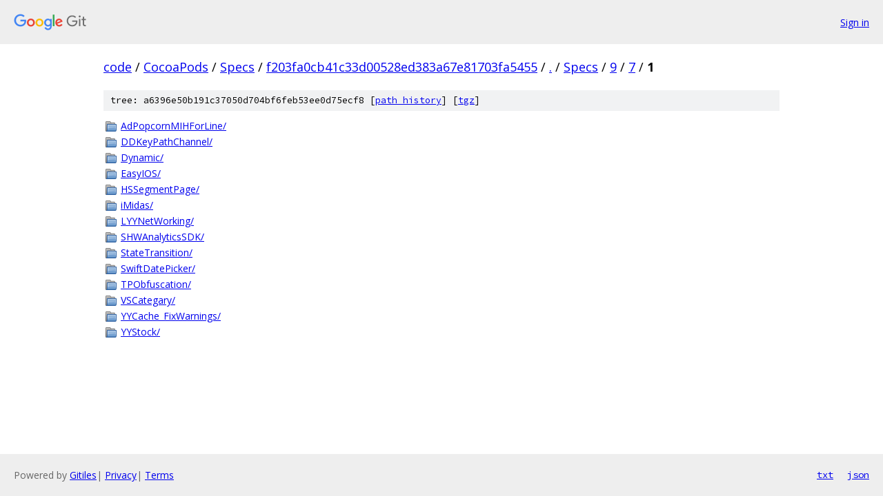

--- FILE ---
content_type: text/html; charset=utf-8
request_url: https://code.googlesource.com/CocoaPods/Specs/+/f203fa0cb41c33d00528ed383a67e81703fa5455/Specs/9/7/1?autodive=0%2F%2F%2F%2F%2F%2F%2F
body_size: 1034
content:
<!DOCTYPE html><html lang="en"><head><meta charset="utf-8"><meta name="viewport" content="width=device-width, initial-scale=1"><title>Specs/9/7/1 - CocoaPods/Specs - Git at Google</title><link rel="stylesheet" type="text/css" href="/+static/base.css"><!-- default customHeadTagPart --></head><body class="Site"><header class="Site-header"><div class="Header"><a class="Header-image" href="/"><img src="//www.gstatic.com/images/branding/lockups/2x/lockup_git_color_108x24dp.png" width="108" height="24" alt="Google Git"></a><div class="Header-menu"> <a class="Header-menuItem" href="https://accounts.google.com/AccountChooser?faa=1&amp;continue=https://code.googlesource.com/login/CocoaPods/Specs/%2B/f203fa0cb41c33d00528ed383a67e81703fa5455/Specs/9/7/1?autodive%3D0%252F%252F%252F%252F%252F%252F%252F">Sign in</a> </div></div></header><div class="Site-content"><div class="Container "><div class="Breadcrumbs"><a class="Breadcrumbs-crumb" href="/?format=HTML">code</a> / <a class="Breadcrumbs-crumb" href="/CocoaPods/">CocoaPods</a> / <a class="Breadcrumbs-crumb" href="/CocoaPods/Specs/">Specs</a> / <a class="Breadcrumbs-crumb" href="/CocoaPods/Specs/+/f203fa0cb41c33d00528ed383a67e81703fa5455">f203fa0cb41c33d00528ed383a67e81703fa5455</a> / <a class="Breadcrumbs-crumb" href="/CocoaPods/Specs/+/f203fa0cb41c33d00528ed383a67e81703fa5455/?autodive=0%2F%2F%2F%2F%2F%2F%2F">.</a> / <a class="Breadcrumbs-crumb" href="/CocoaPods/Specs/+/f203fa0cb41c33d00528ed383a67e81703fa5455/Specs?autodive=0%2F%2F%2F%2F%2F%2F%2F">Specs</a> / <a class="Breadcrumbs-crumb" href="/CocoaPods/Specs/+/f203fa0cb41c33d00528ed383a67e81703fa5455/Specs/9?autodive=0%2F%2F%2F%2F%2F%2F%2F">9</a> / <a class="Breadcrumbs-crumb" href="/CocoaPods/Specs/+/f203fa0cb41c33d00528ed383a67e81703fa5455/Specs/9/7?autodive=0%2F%2F%2F%2F%2F%2F%2F">7</a> / <span class="Breadcrumbs-crumb">1</span></div><div class="TreeDetail"><div class="u-sha1 u-monospace TreeDetail-sha1">tree: a6396e50b191c37050d704bf6feb53ee0d75ecf8 [<a href="/CocoaPods/Specs/+log/f203fa0cb41c33d00528ed383a67e81703fa5455/Specs/9/7/1">path history</a>] <span>[<a href="/CocoaPods/Specs/+archive/f203fa0cb41c33d00528ed383a67e81703fa5455/Specs/9/7/1.tar.gz">tgz</a>]</span></div><ol class="FileList"><li class="FileList-item FileList-item--gitTree" title="Tree - AdPopcornMIHForLine/"><a class="FileList-itemLink" href="/CocoaPods/Specs/+/f203fa0cb41c33d00528ed383a67e81703fa5455/Specs/9/7/1/AdPopcornMIHForLine?autodive=0%2F%2F%2F%2F%2F%2F%2F/">AdPopcornMIHForLine/</a></li><li class="FileList-item FileList-item--gitTree" title="Tree - DDKeyPathChannel/"><a class="FileList-itemLink" href="/CocoaPods/Specs/+/f203fa0cb41c33d00528ed383a67e81703fa5455/Specs/9/7/1/DDKeyPathChannel?autodive=0%2F%2F%2F%2F%2F%2F%2F/">DDKeyPathChannel/</a></li><li class="FileList-item FileList-item--gitTree" title="Tree - Dynamic/"><a class="FileList-itemLink" href="/CocoaPods/Specs/+/f203fa0cb41c33d00528ed383a67e81703fa5455/Specs/9/7/1/Dynamic?autodive=0%2F%2F%2F%2F%2F%2F%2F/">Dynamic/</a></li><li class="FileList-item FileList-item--gitTree" title="Tree - EasyIOS/"><a class="FileList-itemLink" href="/CocoaPods/Specs/+/f203fa0cb41c33d00528ed383a67e81703fa5455/Specs/9/7/1/EasyIOS?autodive=0%2F%2F%2F%2F%2F%2F%2F/">EasyIOS/</a></li><li class="FileList-item FileList-item--gitTree" title="Tree - HSSegmentPage/"><a class="FileList-itemLink" href="/CocoaPods/Specs/+/f203fa0cb41c33d00528ed383a67e81703fa5455/Specs/9/7/1/HSSegmentPage?autodive=0%2F%2F%2F%2F%2F%2F%2F/">HSSegmentPage/</a></li><li class="FileList-item FileList-item--gitTree" title="Tree - iMidas/"><a class="FileList-itemLink" href="/CocoaPods/Specs/+/f203fa0cb41c33d00528ed383a67e81703fa5455/Specs/9/7/1/iMidas?autodive=0%2F%2F%2F%2F%2F%2F%2F/">iMidas/</a></li><li class="FileList-item FileList-item--gitTree" title="Tree - LYYNetWorking/"><a class="FileList-itemLink" href="/CocoaPods/Specs/+/f203fa0cb41c33d00528ed383a67e81703fa5455/Specs/9/7/1/LYYNetWorking?autodive=0%2F%2F%2F%2F%2F%2F%2F/">LYYNetWorking/</a></li><li class="FileList-item FileList-item--gitTree" title="Tree - SHWAnalyticsSDK/"><a class="FileList-itemLink" href="/CocoaPods/Specs/+/f203fa0cb41c33d00528ed383a67e81703fa5455/Specs/9/7/1/SHWAnalyticsSDK?autodive=0%2F%2F%2F%2F%2F%2F%2F/">SHWAnalyticsSDK/</a></li><li class="FileList-item FileList-item--gitTree" title="Tree - StateTransition/"><a class="FileList-itemLink" href="/CocoaPods/Specs/+/f203fa0cb41c33d00528ed383a67e81703fa5455/Specs/9/7/1/StateTransition?autodive=0%2F%2F%2F%2F%2F%2F%2F/">StateTransition/</a></li><li class="FileList-item FileList-item--gitTree" title="Tree - SwiftDatePicker/"><a class="FileList-itemLink" href="/CocoaPods/Specs/+/f203fa0cb41c33d00528ed383a67e81703fa5455/Specs/9/7/1/SwiftDatePicker?autodive=0%2F%2F%2F%2F%2F%2F%2F/">SwiftDatePicker/</a></li><li class="FileList-item FileList-item--gitTree" title="Tree - TPObfuscation/"><a class="FileList-itemLink" href="/CocoaPods/Specs/+/f203fa0cb41c33d00528ed383a67e81703fa5455/Specs/9/7/1/TPObfuscation?autodive=0%2F%2F%2F%2F%2F%2F%2F/">TPObfuscation/</a></li><li class="FileList-item FileList-item--gitTree" title="Tree - VSCategary/"><a class="FileList-itemLink" href="/CocoaPods/Specs/+/f203fa0cb41c33d00528ed383a67e81703fa5455/Specs/9/7/1/VSCategary?autodive=0%2F%2F%2F%2F%2F%2F%2F/">VSCategary/</a></li><li class="FileList-item FileList-item--gitTree" title="Tree - YYCache_FixWarnings/"><a class="FileList-itemLink" href="/CocoaPods/Specs/+/f203fa0cb41c33d00528ed383a67e81703fa5455/Specs/9/7/1/YYCache_FixWarnings?autodive=0%2F%2F%2F%2F%2F%2F%2F/">YYCache_FixWarnings/</a></li><li class="FileList-item FileList-item--gitTree" title="Tree - YYStock/"><a class="FileList-itemLink" href="/CocoaPods/Specs/+/f203fa0cb41c33d00528ed383a67e81703fa5455/Specs/9/7/1/YYStock?autodive=0%2F%2F%2F%2F%2F%2F%2F/">YYStock/</a></li></ol></div></div> <!-- Container --></div> <!-- Site-content --><footer class="Site-footer"><div class="Footer"><span class="Footer-poweredBy">Powered by <a href="https://gerrit.googlesource.com/gitiles/">Gitiles</a>| <a href="https://policies.google.com/privacy">Privacy</a>| <a href="https://policies.google.com/terms">Terms</a></span><span class="Footer-formats"><a class="u-monospace Footer-formatsItem" href="?format=TEXT">txt</a> <a class="u-monospace Footer-formatsItem" href="?format=JSON">json</a></span></div></footer></body></html>